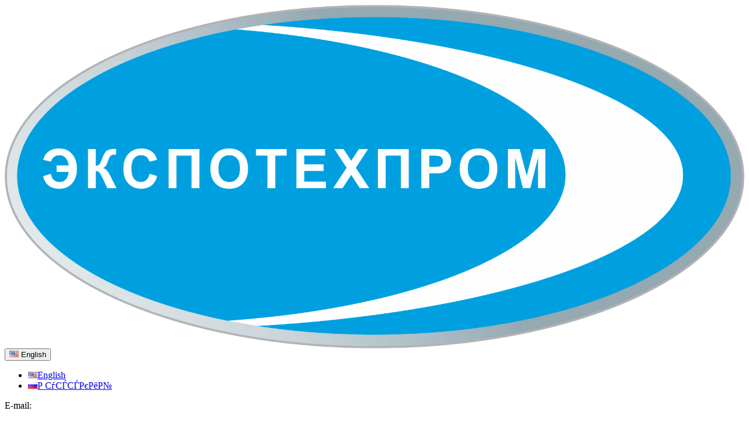

--- FILE ---
content_type: text/html; charset=utf-8
request_url: https://expoteh.by/en/87-tyagovye
body_size: 11144
content:
	<!doctype html>
<html lang="en">

  <head>
    
      
  <meta charset="utf-8">


  <meta http-equiv="x-ua-compatible" content="ie=edge">



  <title>Тяговые</title>
  <meta name="description" content="">
  <meta name="keywords" content="">
        <link rel="canonical" href="https://expoteh.by/en/87-tyagovye">
  


  <meta name="viewport" content="width=device-width, initial-scale=1">


  <link rel="icon" type="image/vnd.microsoft.icon" href="/img/favicon.ico?1549978753">
  <link rel="shortcut icon" type="image/x-icon" href="/img/favicon.ico?1549978753">

 <link href="https://fonts.googleapis.com/css?family=Poppins:100,100i,200,200i,300,300i,400,400i,500,500i,600,600i,700,700i,800,800i,900,900i&amp;subset=devanagari,latin-ext" rel="stylesheet">
 <script src="https://ajax.googleapis.com/ajax/libs/jquery/3.2.1/jquery.min.js"></script>

    <link rel="stylesheet" href="https://expoteh.by/themes/theme_ororus1/assets/css/theme.css" type="text/css" media="all">
  <link rel="stylesheet" href="https://expoteh.by/modules/posslideshows/css/nivo-slider/nivo-slider.css" type="text/css" media="all">
  <link rel="stylesheet" href="https://expoteh.by/modules/possearchproducts/bootstrap-select.css" type="text/css" media="all">
  <link rel="stylesheet" href="https://expoteh.by/js/jquery/ui/themes/base/minified/jquery-ui.min.css" type="text/css" media="all">
  <link rel="stylesheet" href="https://expoteh.by/js/jquery/ui/themes/base/minified/jquery.ui.theme.min.css" type="text/css" media="all">
  <link rel="stylesheet" href="https://expoteh.by/themes/theme_ororus1/modules/productcomments/productcomments.css" type="text/css" media="all">
  <link rel="stylesheet" href="https://expoteh.by/modules/xipblog/css/xipblog.css" type="text/css" media="all">
  <link rel="stylesheet" href="https://expoteh.by/themes/theme_ororus1/assets/css/custom.css" type="text/css" media="all">




  

  <script type="text/javascript">
        var CLOSE = "Close Categories";
        var MORE = "More Categories";
        var POSSLIDESHOW_SPEED = "5000";
        var POS_HOME_PRODUCTTAB_ITEMS = 5;
        var POS_HOME_PRODUCTTAB_NAV = true;
        var POS_HOME_PRODUCTTAB_PAGINATION = false;
        var POS_HOME_PRODUCTTAB_SPEED = 3000;
        var VMEGAMENU_POPUP_EFFECT = "2";
        var catSelected = 1;
        var id_lang = 1;
        var possearch_image = 1;
        var possearch_number = 10;
        var prestashop = {"cart":{"products":[],"totals":{"total":{"type":"total","label":"Total","amount":0,"value":"BYR0.00"},"total_including_tax":{"type":"total","label":"Total (tax incl.)","amount":0,"value":"BYR0.00"},"total_excluding_tax":{"type":"total","label":"Total (tax excl.)","amount":0,"value":"BYR0.00"}},"subtotals":{"products":{"type":"products","label":"Subtotal","amount":0,"value":"BYR0.00"},"discounts":null,"shipping":{"type":"shipping","label":"Shipping","amount":0,"value":"Free"},"tax":{"type":"tax","label":"Taxes","amount":0,"value":"BYR0.00"}},"products_count":0,"summary_string":"0 items","labels":{"tax_short":"(tax excl.)","tax_long":"(tax excluded)"},"id_address_delivery":0,"id_address_invoice":0,"is_virtual":false,"vouchers":{"allowed":0,"added":[]},"discounts":[],"minimalPurchase":0,"minimalPurchaseRequired":""},"currency":{"name":"Belarusian Ruble","iso_code":"BYR","iso_code_num":"974","sign":"\u0440."},"customer":{"lastname":null,"firstname":null,"email":null,"last_passwd_gen":null,"birthday":null,"newsletter":null,"newsletter_date_add":null,"ip_registration_newsletter":null,"optin":null,"website":null,"company":null,"siret":null,"ape":null,"outstanding_allow_amount":0,"max_payment_days":0,"note":null,"is_guest":0,"id_shop":null,"id_shop_group":null,"id_default_group":1,"date_add":null,"date_upd":null,"reset_password_token":null,"reset_password_validity":null,"id":null,"is_logged":false,"gender":{"type":null,"name":null,"id":null},"risk":{"name":null,"color":null,"percent":null,"id":null},"addresses":[]},"language":{"name":"English (English)","iso_code":"en","locale":"en-US","language_code":"en-us","is_rtl":"0","date_format_lite":"m\/d\/Y","date_format_full":"m\/d\/Y H:i:s","id":1},"page":{"title":"","canonical":"https:\/\/expoteh.by\/en\/87-tyagovye","meta":{"title":"\u0422\u044f\u0433\u043e\u0432\u044b\u0435","description":"","keywords":"","robots":"index"},"page_name":"category","body_classes":{"lang-en":true,"lang-rtl":false,"country-BY":true,"currency-BYR":true,"layout-left-column":true,"page-category":true,"tax-display-enabled":true,"category-id-87":true,"category-\u0422\u044f\u0433\u043e\u0432\u044b\u0435":true,"category-id-parent-86":true,"category-depth-level-4":true},"admin_notifications":[]},"shop":{"name":"Expotehprom","email":"expoteh@vitebsk.by","registration_number":"","long":false,"lat":false,"logo":"\/img\/ororus-responsive-prestashop-theme-logo-1549978753.jpg","stores_icon":"\/img\/logo_stores.png","favicon":"\/img\/favicon.ico","favicon_update_time":"1549978753","address":{"formatted":"Expotehprom<br>\u0421\u0453\u0420\u00bb\u0420\u0451\u0421\u2020\u0420\u00b0 \u0420\u2014\u0420\u00b5\u0420\u0405\u0421\u040a\u0420\u0454\u0420\u0455\u0420\u0406\u0420\u0455\u0420\u2116 1\/28, \u0420\u0457\u0420\u0455\u0420\u0458\u0420\u00b5\u0421\u2030\u0420\u00b5\u0420\u0405\u0420\u0451\u0420\u00b5 131<br>210001 \u0420\u2019\u0420\u0451\u0421\u201a\u0420\u00b5\u0420\u00b1\u0421\u0403\u0420\u0454<br>Belarus","address1":"\u0421\u0453\u0420\u00bb\u0420\u0451\u0421\u2020\u0420\u00b0 \u0420\u2014\u0420\u00b5\u0420\u0405\u0421\u040a\u0420\u0454\u0420\u0455\u0420\u0406\u0420\u0455\u0420\u2116 1\/28, \u0420\u0457\u0420\u0455\u0420\u0458\u0420\u00b5\u0421\u2030\u0420\u00b5\u0420\u0405\u0420\u0451\u0420\u00b5 131","address2":"","postcode":"210001","city":"\u0420\u2019\u0420\u0451\u0421\u201a\u0420\u00b5\u0420\u00b1\u0421\u0403\u0420\u0454","state":null,"country":"Belarus"},"phone":"+375 (212) 66-00-78","fax":"+375 (212) 66-24-26"},"urls":{"base_url":"https:\/\/expoteh.by\/","current_url":"https:\/\/expoteh.by\/en\/87-tyagovye","shop_domain_url":"https:\/\/expoteh.by","img_ps_url":"https:\/\/expoteh.by\/img\/","img_cat_url":"https:\/\/expoteh.by\/img\/c\/","img_lang_url":"https:\/\/expoteh.by\/img\/l\/","img_prod_url":"https:\/\/expoteh.by\/img\/p\/","img_manu_url":"https:\/\/expoteh.by\/img\/m\/","img_sup_url":"https:\/\/expoteh.by\/img\/su\/","img_ship_url":"https:\/\/expoteh.by\/img\/s\/","img_store_url":"https:\/\/expoteh.by\/img\/st\/","img_col_url":"https:\/\/expoteh.by\/img\/co\/","img_url":"https:\/\/expoteh.by\/themes\/theme_ororus1\/assets\/img\/","css_url":"https:\/\/expoteh.by\/themes\/theme_ororus1\/assets\/css\/","js_url":"https:\/\/expoteh.by\/themes\/theme_ororus1\/assets\/js\/","pic_url":"https:\/\/expoteh.by\/upload\/","pages":{"address":"https:\/\/expoteh.by\/en\/address","addresses":"https:\/\/expoteh.by\/en\/addresses","authentication":"https:\/\/expoteh.by\/en\/login","cart":"https:\/\/expoteh.by\/en\/cart","category":"https:\/\/expoteh.by\/en\/index.php?controller=category","cms":"https:\/\/expoteh.by\/en\/index.php?controller=cms","contact":"https:\/\/expoteh.by\/en\/contact-us","discount":"https:\/\/expoteh.by\/en\/discount","guest_tracking":"https:\/\/expoteh.by\/en\/guest-tracking","history":"https:\/\/expoteh.by\/en\/order-history","identity":"https:\/\/expoteh.by\/en\/identity","index":"https:\/\/expoteh.by\/en\/","my_account":"https:\/\/expoteh.by\/en\/my-account","order_confirmation":"https:\/\/expoteh.by\/en\/order-confirmation","order_detail":"https:\/\/expoteh.by\/en\/index.php?controller=order-detail","order_follow":"https:\/\/expoteh.by\/en\/order-follow","order":"https:\/\/expoteh.by\/en\/order","order_return":"https:\/\/expoteh.by\/en\/index.php?controller=order-return","order_slip":"https:\/\/expoteh.by\/en\/credit-slip","pagenotfound":"https:\/\/expoteh.by\/en\/page-not-found","password":"https:\/\/expoteh.by\/en\/password-recovery","pdf_invoice":"https:\/\/expoteh.by\/en\/index.php?controller=pdf-invoice","pdf_order_return":"https:\/\/expoteh.by\/en\/index.php?controller=pdf-order-return","pdf_order_slip":"https:\/\/expoteh.by\/en\/index.php?controller=pdf-order-slip","prices_drop":"https:\/\/expoteh.by\/en\/prices-drop","product":"https:\/\/expoteh.by\/en\/index.php?controller=product","search":"https:\/\/expoteh.by\/en\/search","sitemap":"https:\/\/expoteh.by\/en\/sitemap","stores":"https:\/\/expoteh.by\/en\/stores","supplier":"https:\/\/expoteh.by\/en\/supplier","register":"https:\/\/expoteh.by\/en\/login?create_account=1","order_login":"https:\/\/expoteh.by\/en\/order?login=1"},"theme_assets":"\/themes\/theme_ororus1\/assets\/","actions":{"logout":"https:\/\/expoteh.by\/en\/?mylogout="}},"configuration":{"display_taxes_label":true,"low_quantity_threshold":3,"is_b2b":false,"is_catalog":true,"show_prices":true,"opt_in":{"partner":true},"quantity_discount":{"type":"discount","label":"Discount"},"voucher_enabled":0,"return_enabled":0,"number_of_days_for_return":14},"field_required":[],"breadcrumb":{"links":[{"title":"Home","url":"https:\/\/expoteh.by\/en\/"},{"title":"\u041f\u0440\u043e\u0434\u0443\u043a\u0446\u0438\u044f","url":"https:\/\/expoteh.by\/en\/10-produkciya"},{"title":"\u0426\u0435\u043f\u0438","url":"https:\/\/expoteh.by\/en\/86-cepi"},{"title":"\u0422\u044f\u0433\u043e\u0432\u044b\u0435","url":"https:\/\/expoteh.by\/en\/87-tyagovye"}],"count":4},"link":{"protocol_link":"https:\/\/","protocol_content":"https:\/\/"},"time":1768728013,"static_token":"b9bf7934e04ab5b2f1a63ad962fd2fa1","token":"400af450e2efbdb4a6f3038c99d3968e"};
        var xip_base_dir = "https:\/\/expoteh.by\/";
      </script>



  



    
  </head>

  <body id="category" class="lang-en country-by currency-byr layout-left-column page-category tax-display-enabled category-id-87 category-Tyagovye category-id-parent-86 category-depth-level-4">

    
      
    

    <main>
      
              

      <header id="header">
        
          

  <div class="header-top">
    <div class="container">
       <div class="row">
		<div class="header_logo col-left col col-lg-3 col-md-12 col-xs-12">
		  <a href="https://expoteh.by/">
			<img class="logo img-responsive" src="/img/ororus-responsive-prestashop-theme-logo-1549978753.jpg" alt="Expotehprom">
		  </a>
		</div>
		<div class="col-right col col-xs-12 col-lg-9 col-md-12 display_group">
			<nav class="header-nav">
				 <div class="language-selector-wrapper selector-block">
    
    <div class="language-selector localiz_block  dropdown js-dropdown">
      <button data-toggle="dropdown" class=" btn-unstyle" aria-haspopup="true" aria-expanded="false" aria-label="Language dropdown">
        <img src="https://expoteh.by/img/l/1.jpg" alt="" width="16" height="11" />
		<span class="expand-more">English</span>
		<i class="fa fa-angle-down"></i>
      </button>
      <ul class="dropdown-menu">
                  <li  class="current" >
            <a href="https://expoteh.by/en/87-tyagovye" class="dropdown-item"><img src="https://expoteh.by/img/l/1.jpg" alt="" width="16" height="11" />English</a>
          </li>
                  <li >
            <a href="https://expoteh.by/ru/87-tyagovye" class="dropdown-item"><img src="https://expoteh.by/img/l/4.jpg" alt="" width="16" height="11" />Р СѓСЃСЃРєРёР№</a>
          </li>
              </ul>
    </div>
  </div>

     	  	  <div class="box-tags">
<div class="custom-tag clearfix"><label>E-mail:</label>
<ul>
<li><a href="#">expoteh@vitebsk.by</a></li>
<li>,</li>
<li><a href="#">Редуктора</a></li>
<li>,</li>
<li><a href="#">Цепи..</a></li>
</ul>
</div>
</div>
	       
				<div class="setting_top dropdown js-dropdown">
					<span class="icon ion-android-settings" data-toggle="dropdown">My Account</span>
					 <div class="content-setting dropdown-menu">
					  <div class="block-contact-top">
	<div class="icon_contact fa fa-phone"></div>
	<div class="contact_cms">
	<span class="cms1">Call us</span>
	<span class="cms2">+375 (212) 66-00-78</span>

	</div>
</div>

					</div>
				</div>
			</nav>
			<div class="seach-cart">
				
<!-- pos search module TOP -->
<div id="pos_search_top">
	<form method="get" action="search" id="searchbox" class="form-inline form_search"  data-search-controller-url="/modules/possearchproducts/SearchProducts.php">
		<label for="pos_query_top"><!-- image on background --></label>
        <input type="hidden" name="controller" value="search">  
		<div class="pos_search form-group">
                             <select class="bootstrap-select" name="poscats">
					<option value="0">Bce</option>
													
<option value="10">
	 Продукция
</option>
						
<option value="14">
	- -  Вентиляторы
</option>
						
<option value="17">
	- - - -  Пылевые
</option>

						
<option value="18">
	- - - -  Крышные
</option>

						
<option value="19">
	- - - -  Осевые
</option>

						
<option value="20">
	- - - -  Радиальные
</option>

		
						
<option value="15">
	- -  Воздушно-отопительное оборудование
</option>
						
<option value="21">
	- - - -  Возд.отоп.агрегаты
</option>

						
<option value="22">
	- - - -  Электроустановки
</option>

						
<option value="23">
	- - - -  Toter
</option>

						
<option value="24">
	- - - -  Cocktail
</option>

		
						
<option value="16">
	- -  Воздушно-тепловые завесы
</option>
						
<option value="25">
	- - - -  Возд.-тепл. завесы
</option>

		
						
<option value="53">
	- -  Дымососы
</option>
						
<option value="54">
	- - - -  Тягодутьевые машины
</option>

						
<option value="55">
	- - - -  Дымососы ВД и Д
</option>

						
<option value="56">
	- - - -  Вентиляторы дутьевые
</option>

		
						
<option value="57">
	- -  Калориферы
</option>
						
<option value="58">
	- - - -  Калориферы КСк
</option>

						
<option value="59">
	- - - -  Калориферы КПСк
</option>

		
						
<option value="60">
	- -  Компрессоры роторные
</option>
						
<option value="61">
	- - - -  Роторные
</option>

						
<option value="62">
	- - - -  Водокольцевые
</option>

		
						
<option value="63">
	- -  Лебедки
</option>
						
<option value="64">
	- - - -  Электрические
</option>

						
<option value="65">
	- - - -  Ручные
</option>

		
						
<option value="66">
	- -  Моторбарабаны
</option>

						
<option value="67">
	- -  Мотор-редукторы
</option>
						
<option value="68">
	- - - -  Червячные одноступенчатые
</option>

						
<option value="69">
	- - - -  Цилиндрические
</option>

						
<option value="70">
	- - - -  Планетарные
</option>

						
<option value="71">
	- - - -  Червячные двуступенчатые
</option>

		
						
<option value="72">
	- -  Пылеулавливающее оборудование
</option>
						
<option value="73">
	- - - -  Пылеуловители
</option>

						
<option value="74">
	- - - -  Циклоны
</option>

		
						
<option value="75">
	- -  Редукторы цилиндрические
</option>
						
<option value="76">
	- - - -  Двухступенчатые
</option>

						
<option value="77">
	- - - -  Одноступенчатые
</option>

						
<option value="78">
	- - - -  Трехступенчатые
</option>

		
						
<option value="79">
	- -  Редукторы червячные
</option>
						
<option value="80">
	- - - -  Одноступенчатые
</option>

						
<option value="81">
	- - - -  Двухступенчатые
</option>

		
						
<option value="82">
	- -  Тали
</option>
						
<option value="83">
	- - - -  Ручные
</option>

						
<option value="84">
	- - - -  Электрические
</option>

		
						
<option value="85">
	- -  Тепловентиляторы
</option>

						
<option value="86">
	- -  Цепи
</option>
						
<option value="87">
	- - - -  Тяговые
</option>

						
<option value="88">
	- - - -  Приводные
</option>

						
<option value="89">
	- - - -  Транспортерные
</option>

						
<option value="91">
	- - - -  цепь 3х концевая для привязки крс
</option>

		
						
<option value="90">
	- -  Насосы шестеренные
</option>

		
										</select>
             
        </div>
		<input type="text" name="s" value="" placeholder="...." id="pos_query_top" class="search_query form-control ac_input" >
		<button type="submit" class="btn btn-default search_submit">
			<span class="et-magnifying-glass">seach</span>
		</button>
    </form>
</div>

<!-- /pos search module TOP -->
     	  	  <div class="static_phone">
<h2>Звоните сейчас:</h2>
<p>(0212)66-24-26 (0212)66-00-78 (017)552-05-55 (017)552-00-00</p>
<p>(29)212-12-13 (29) 212-12-14 МТС (29)348-18-19 (29)637-02-50 Велком</p>
</div>
	       
			</div>
		</div>
      </div>
    </div>
  </div>
	<div class="header-bottom">
		<div class="container">
			<!-- Block categories module -->
	<div class="ma-nav-mobile-container hidden-lg-up">
		<div class="pt_custommenu_mobile">
		<div class="navbar">
			<div id="navbar-inner" class="navbar-inner navbar-inactive">
				<a class="btn-navbar">Category</a>
				<ul id="pt_custommenu_itemmobile" class="tree dhtml  mobilemenu nav-collapse collapse">
											<li><a href="https://expoteh.by/en/10-produkciya">Продукция </a>
												<ul class="dhtml">
													<li><a href="https://expoteh.by/en/14-ventilyatory">Вентиляторы </a>
								<ul>
																	<li><a href="https://expoteh.by/en/17-pylevye">Пылевые </a>
																	<li><a href="https://expoteh.by/en/18-kryshnye">Крышные </a>
																	<li><a href="https://expoteh.by/en/19-osevye">Осевые </a>
																	<li><a href="https://expoteh.by/en/20-radialnye">Радиальные </a>
																</ul>
													<li><a href="https://expoteh.by/en/15-vozdushno-otopitelnoe-oborudovanie">Воздушно-отопительное оборудование </a>
								<ul>
																	<li><a href="https://expoteh.by/en/21-vozdotopagregaty">Возд.отоп.агрегаты </a>
																	<li><a href="https://expoteh.by/en/22-elektroustanovki">Электроустановки </a>
																	<li><a href="https://expoteh.by/en/23-toter">Toter </a>
																	<li><a href="https://expoteh.by/en/24-cocktail">Cocktail </a>
																</ul>
													<li><a href="https://expoteh.by/en/16-vozdushno-teplovye-zavesy">Воздушно-тепловые завесы </a>
								<ul>
																	<li><a href="https://expoteh.by/en/25-vozd-tepl-zavesy">Возд.-тепл. завесы </a>
																</ul>
													<li><a href="https://expoteh.by/en/53-dymososy">Дымососы </a>
								<ul>
																	<li><a href="https://expoteh.by/en/54-tyagodutevye-mashiny">Тягодутьевые машины </a>
																	<li><a href="https://expoteh.by/en/55-dymososy-vd-i-d">Дымососы ВД и Д </a>
																	<li><a href="https://expoteh.by/en/56-ventilyatory-dutevye">Вентиляторы дутьевые </a>
																</ul>
													<li><a href="https://expoteh.by/en/57-kalorifery">Калориферы </a>
								<ul>
																	<li><a href="https://expoteh.by/en/58-kalorifery-ksk">Калориферы КСк </a>
																	<li><a href="https://expoteh.by/en/59-kalorifery-kpsk">Калориферы КПСк </a>
																</ul>
													<li><a href="https://expoteh.by/en/60-kompressory-rotornye">Компрессоры роторные </a>
								<ul>
																	<li><a href="https://expoteh.by/en/61-rotornye">Роторные </a>
																	<li><a href="https://expoteh.by/en/62-vodokolcevye">Водокольцевые </a>
																</ul>
													<li><a href="https://expoteh.by/en/63-lebedki">Лебедки </a>
								<ul>
																	<li><a href="https://expoteh.by/en/64-elektricheskie">Электрические </a>
																	<li><a href="https://expoteh.by/en/65-ruchnye">Ручные </a>
																</ul>
													<li><a href="https://expoteh.by/en/66-motorbarabany">Моторбарабаны </a>
								<ul>
																</ul>
													<li><a href="https://expoteh.by/en/67-motor-reduktory">Мотор-редукторы </a>
								<ul>
																	<li><a href="https://expoteh.by/en/68-chervyachnye-odnostupenchatye">Червячные одноступенчатые </a>
																	<li><a href="https://expoteh.by/en/69-cilindricheskie">Цилиндрические </a>
																	<li><a href="https://expoteh.by/en/70-planetarnye">Планетарные </a>
																	<li><a href="https://expoteh.by/en/71-chervyachnye-dvustupenchatye">Червячные двуступенчатые </a>
																</ul>
													<li><a href="https://expoteh.by/en/72-pyleulavlivayusshee-oborudovanie">Пылеулавливающее оборудование </a>
								<ul>
																	<li><a href="https://expoteh.by/en/73-pyleuloviteli">Пылеуловители </a>
																	<li><a href="https://expoteh.by/en/74-ciklony">Циклоны </a>
																</ul>
													<li><a href="https://expoteh.by/en/75-reduktory-cilindricheskie">Редукторы цилиндрические </a>
								<ul>
																	<li><a href="https://expoteh.by/en/76-dvukhstupenchatye">Двухступенчатые </a>
																	<li><a href="https://expoteh.by/en/77-odnostupenchatye">Одноступенчатые </a>
																	<li><a href="https://expoteh.by/en/78-trekhstupenchatye">Трехступенчатые </a>
																</ul>
													<li><a href="https://expoteh.by/en/79-reduktory-chervyachnye">Редукторы червячные </a>
								<ul>
																	<li><a href="https://expoteh.by/en/80-odnostupenchatye">Одноступенчатые </a>
																	<li><a href="https://expoteh.by/en/81-dvukhstupenchatye">Двухступенчатые </a>
																</ul>
													<li><a href="https://expoteh.by/en/82-tali">Тали </a>
								<ul>
																	<li><a href="https://expoteh.by/en/83-ruchnye">Ручные </a>
																	<li><a href="https://expoteh.by/en/84-elektricheskie">Электрические </a>
																</ul>
													<li><a href="https://expoteh.by/en/85-teploventilyatory">Тепловентиляторы </a>
								<ul>
																</ul>
													<li><a href="https://expoteh.by/en/86-cepi">Цепи </a>
								<ul>
																	<li><a href="https://expoteh.by/en/87-tyagovye">Тяговые </a>
																	<li><a href="https://expoteh.by/en/88-privodnye">Приводные </a>
																	<li><a href="https://expoteh.by/en/89-transporternye">Транспортерные </a>
																	<li><a href="https://expoteh.by/en/91-cep-3kh-koncevaya-dlya-privyazki-krs">цепь 3х концевая для привязки крс </a>
																</ul>
													<li><a href="https://expoteh.by/en/90-nasosy-shesterennye">Насосы шестеренные </a>
								<ul>
																</ul>
												</ul>
												</li>
										     
															<li class="cms">
									<a href="https://expoteh.by/en/content/4-about-us" title="Contains Subs">О нас</a>
								</li>
															<li class="cms">
									<a href="https://expoteh.by/en/content/3-terms-and-conditions-of-use" title="Contains Subs">Сервис</a>
								</li>
															<li class="cms">
									<a href="https://expoteh.by/en/content/1-delivery" title="Contains Subs">Доставка</a>
								</li>
																			 
																			 
																			 
																			 
																			 
																													</ul>
			</div>
		</div>
		</div>
</div>
<!-- /Block categories module -->
<div class="nav-container ">
	<div class="nav-inner">
		<div id="pt_custommenu" class="pt_custommenu">
		    <div id="pt_menu_home" class="pt_menu"><div class="parentMenu"><a class="fontcustom2" href="/"><span>Home</span></a></div></div><div id="pt_menu10" class="pt_menu nav-1"><div class="parentMenu"><a href="https://expoteh.by/en/10-produkciya" class="fontcustom2"><span>Продукция</span><i class="icon-caret-down"></i></a></div><div id="popup10" class="popup" style="display: none; width: 1228px;"><div class="block1" id="block110"><div class="column first col1"><div class="itemMenu level1"><a class="itemMenuName level3" href="https://expoteh.by/en/14-ventilyatory"><span>Вентиляторы</span></a><div class="itemSubMenu level3"><div class="itemMenu level4"><a class="itemMenuName level4" href="https://expoteh.by/en/17-pylevye"><span>Пылевые</span></a><a class="itemMenuName level4" href="https://expoteh.by/en/18-kryshnye"><span>Крышные</span></a><a class="itemMenuName level4" href="https://expoteh.by/en/19-osevye"><span>Осевые</span></a><a class="itemMenuName level4" href="https://expoteh.by/en/20-radialnye"><span>Радиальные</span></a></div></div><a class="itemMenuName level3" href="https://expoteh.by/en/15-vozdushno-otopitelnoe-oborudovanie"><span>Воздушно-отопительное оборудование</span></a><div class="itemSubMenu level3"><div class="itemMenu level4"><a class="itemMenuName level4" href="https://expoteh.by/en/21-vozdotopagregaty"><span>Возд.отоп.агрегаты</span></a><a class="itemMenuName level4" href="https://expoteh.by/en/22-elektroustanovki"><span>Электроустановки</span></a><a class="itemMenuName level4" href="https://expoteh.by/en/23-toter"><span>Toter</span></a><a class="itemMenuName level4" href="https://expoteh.by/en/24-cocktail"><span>Cocktail</span></a></div></div><a class="itemMenuName level3" href="https://expoteh.by/en/16-vozdushno-teplovye-zavesy"><span>Воздушно-тепловые завесы</span></a><div class="itemSubMenu level3"><div class="itemMenu level4"><a class="itemMenuName level4" href="https://expoteh.by/en/25-vozd-tepl-zavesy"><span>Возд.-тепл. завесы</span></a></div></div><a class="itemMenuName level3" href="https://expoteh.by/en/53-dymososy"><span>Дымососы</span></a><div class="itemSubMenu level3"><div class="itemMenu level4"><a class="itemMenuName level4" href="https://expoteh.by/en/54-tyagodutevye-mashiny"><span>Тягодутьевые машины</span></a><a class="itemMenuName level4" href="https://expoteh.by/en/55-dymososy-vd-i-d"><span>Дымососы ВД и Д</span></a><a class="itemMenuName level4" href="https://expoteh.by/en/56-ventilyatory-dutevye"><span>Вентиляторы дутьевые</span></a></div></div></div></div><div class="column col2"><div class="itemMenu level1"><a class="itemMenuName level3" href="https://expoteh.by/en/57-kalorifery"><span>Калориферы</span></a><div class="itemSubMenu level3"><div class="itemMenu level4"><a class="itemMenuName level4" href="https://expoteh.by/en/58-kalorifery-ksk"><span>Калориферы КСк</span></a><a class="itemMenuName level4" href="https://expoteh.by/en/59-kalorifery-kpsk"><span>Калориферы КПСк</span></a></div></div><a class="itemMenuName level3" href="https://expoteh.by/en/60-kompressory-rotornye"><span>Компрессоры роторные</span></a><div class="itemSubMenu level3"><div class="itemMenu level4"><a class="itemMenuName level4" href="https://expoteh.by/en/61-rotornye"><span>Роторные</span></a><a class="itemMenuName level4" href="https://expoteh.by/en/62-vodokolcevye"><span>Водокольцевые</span></a></div></div><a class="itemMenuName level3" href="https://expoteh.by/en/63-lebedki"><span>Лебедки</span></a><div class="itemSubMenu level3"><div class="itemMenu level4"><a class="itemMenuName level4" href="https://expoteh.by/en/64-elektricheskie"><span>Электрические</span></a><a class="itemMenuName level4" href="https://expoteh.by/en/65-ruchnye"><span>Ручные</span></a></div></div><a class="itemMenuName level3" href="https://expoteh.by/en/66-motorbarabany"><span>Моторбарабаны</span></a></div></div><div class="column col3"><div class="itemMenu level1"><a class="itemMenuName level3" href="https://expoteh.by/en/67-motor-reduktory"><span>Мотор-редукторы</span></a><div class="itemSubMenu level3"><div class="itemMenu level4"><a class="itemMenuName level4" href="https://expoteh.by/en/68-chervyachnye-odnostupenchatye"><span>Червячные одноступенчатые</span></a><a class="itemMenuName level4" href="https://expoteh.by/en/69-cilindricheskie"><span>Цилиндрические</span></a><a class="itemMenuName level4" href="https://expoteh.by/en/70-planetarnye"><span>Планетарные</span></a><a class="itemMenuName level4" href="https://expoteh.by/en/71-chervyachnye-dvustupenchatye"><span>Червячные двуступенчатые</span></a></div></div><a class="itemMenuName level3" href="https://expoteh.by/en/72-pyleulavlivayusshee-oborudovanie"><span>Пылеулавливающее оборудование</span></a><div class="itemSubMenu level3"><div class="itemMenu level4"><a class="itemMenuName level4" href="https://expoteh.by/en/73-pyleuloviteli"><span>Пылеуловители</span></a><a class="itemMenuName level4" href="https://expoteh.by/en/74-ciklony"><span>Циклоны</span></a></div></div><a class="itemMenuName level3" href="https://expoteh.by/en/75-reduktory-cilindricheskie"><span>Редукторы цилиндрические</span></a><div class="itemSubMenu level3"><div class="itemMenu level4"><a class="itemMenuName level4" href="https://expoteh.by/en/76-dvukhstupenchatye"><span>Двухступенчатые</span></a><a class="itemMenuName level4" href="https://expoteh.by/en/77-odnostupenchatye"><span>Одноступенчатые</span></a><a class="itemMenuName level4" href="https://expoteh.by/en/78-trekhstupenchatye"><span>Трехступенчатые</span></a></div></div><a class="itemMenuName level3" href="https://expoteh.by/en/79-reduktory-chervyachnye"><span>Редукторы червячные</span></a><div class="itemSubMenu level3"><div class="itemMenu level4"><a class="itemMenuName level4" href="https://expoteh.by/en/80-odnostupenchatye"><span>Одноступенчатые</span></a><a class="itemMenuName level4" href="https://expoteh.by/en/81-dvukhstupenchatye"><span>Двухступенчатые</span></a></div></div></div></div><div class="column last col4"><div class="itemMenu level1"><a class="itemMenuName level3" href="https://expoteh.by/en/82-tali"><span>Тали</span></a><div class="itemSubMenu level3"><div class="itemMenu level4"><a class="itemMenuName level4" href="https://expoteh.by/en/83-ruchnye"><span>Ручные</span></a><a class="itemMenuName level4" href="https://expoteh.by/en/84-elektricheskie"><span>Электрические</span></a></div></div><a class="itemMenuName level3" href="https://expoteh.by/en/85-teploventilyatory"><span>Тепловентиляторы</span></a><a class="itemMenuName level3 actParent" href="https://expoteh.by/en/86-cepi"><span>Цепи</span></a><div class="itemSubMenu level3"><div class="itemMenu level4"><a class="itemMenuName level4 act" href="https://expoteh.by/en/87-tyagovye"><span>Тяговые</span></a><a class="itemMenuName level4" href="https://expoteh.by/en/88-privodnye"><span>Приводные</span></a><a class="itemMenuName level4" href="https://expoteh.by/en/89-transporternye"><span>Транспортерные</span></a><a class="itemMenuName level4" href="https://expoteh.by/en/91-cep-3kh-koncevaya-dlya-privyazki-krs"><span>цепь 3х концевая для привязки крс</span></a></div></div><a class="itemMenuName level3" href="https://expoteh.by/en/90-nasosy-shesterennye"><span>Насосы шестеренные</span></a></div></div><div class="clearBoth"></div></div></div></div><div class ="pt_menu pt_menu_cms"><div class="parentMenu" ><a class="fontcustom2" href="https://expoteh.by/en/content/4-about-us"><span>О нас</span></a></div></div>
<div class ="pt_menu pt_menu_cms"><div class="parentMenu" ><a class="fontcustom2" href="https://expoteh.by/en/content/3-terms-and-conditions-of-use"><span>Сервис</span></a></div></div>
<div class ="pt_menu pt_menu_cms"><div class="parentMenu" ><a class="fontcustom2" href="https://expoteh.by/en/content/1-delivery"><span>Доставка</span></a></div></div>

		</div>
	</div>
</div>
<script type="text/javascript">
//<![CDATA[
var CUSTOMMENU_POPUP_EFFECT = 2;
var CUSTOMMENU_POPUP_TOP_OFFSET = 37;
//]]>
</script>
		</div>
	</div>
  

        
      </header>
	      
        
<aside id="notifications">
  <div class="container">
    
    
    
      </div>
</aside>
      

      <section id="wrapper">
        
		        <div class="container">
          
            <div class="breadcrumb_container">
<nav data-depth="4" class="breadcrumb-inner hidden-sm-down">
  <ol itemscope itemtype="http://schema.org/BreadcrumbList">
          
        <li itemprop="itemListElement" itemscope itemtype="http://schema.org/ListItem">
          <a itemprop="item" href="https://expoteh.by/en/">
            <span itemprop="name">Home</span>
          </a>
          <meta itemprop="position" content="1">
        </li>
      
          
        <li itemprop="itemListElement" itemscope itemtype="http://schema.org/ListItem">
          <a itemprop="item" href="https://expoteh.by/en/10-produkciya">
            <span itemprop="name">Продукция</span>
          </a>
          <meta itemprop="position" content="2">
        </li>
      
          
        <li itemprop="itemListElement" itemscope itemtype="http://schema.org/ListItem">
          <a itemprop="item" href="https://expoteh.by/en/86-cepi">
            <span itemprop="name">Цепи</span>
          </a>
          <meta itemprop="position" content="3">
        </li>
      
          
        <li itemprop="itemListElement" itemscope itemtype="http://schema.org/ListItem">
          <a itemprop="item" href="https://expoteh.by/en/87-tyagovye">
            <span itemprop="name">Тяговые</span>
          </a>
          <meta itemprop="position" content="4">
        </li>
      
      </ol>
</nav>
</div>
          
		    <div class="row">
			  
				<div id="left-column" class="col-xs-12 col-sm-4 col-md-3">
				  					


<div class="block-categories hidden-sm-down">
  <ul class="category-top-menu">
    <li><a class="text-uppercase h6" href="https://expoteh.by/en/87-tyagovye">Тяговые</a></li>
    <li>  </li>
  </ul>
</div>
<div id="search_filters_wrapper" class="hidden-sm-down">
  <div id="search_filter_controls" class="hidden-md-up">
      <span id="_mobile_search_filters_clear_all"></span>
      <button class="btn btn-secondary ok">
        <i class="material-icons rtl-no-flip">&#xE876;</i>
        OK
      </button>
  </div>
    <div id="search_filters">

    
      <h4 class="text-uppercase h6 hidden-sm-down">Filter By</h4>
    

    
      <div id="_desktop_search_filters_clear_all" class="hidden-sm-down clear-all-wrapper">
        <button data-search-url="https://expoteh.by/en/87-tyagovye" class="btn btn-tertiary js-search-filters-clear-all">
          <i class="material-icons">&#xE14C;</i>
          Clear all
        </button>
      </div>
    
	<div class="facet-content">
    	</div>
  </div>

</div>
<div class="advertising">
	<a href="https://expoteh.by/ru/10-produkciya" title="&amp;quot;Р&amp;shy;РєСЃРїРѕС&amp;sbquo;Р&amp;micro;С&amp;hellip;РїСЂРѕРј&amp;quot;"><img src="https://expoteh.by/modules/ps_advertising/img/advertising-s1.jpg" alt="&amp;quot;Р&amp;shy;РєСЃРїРѕС&amp;sbquo;Р&amp;micro;С&amp;hellip;РїСЂРѕРј&amp;quot;" title="&amp;quot;Р&amp;shy;РєСЃРїРѕС&amp;sbquo;Р&amp;micro;С&amp;hellip;РїСЂРѕРј&amp;quot;"/></a>
</div>

				  				</div>
			  

			  
  <div id="content-wrapper" class="left-column col-xs-12 col-sm-8 col-md-9">
    
    
  <section id="main">

    
    <div class="block-category card card-block hidden-sm-down">
      <h1 class="h1">Тяговые</h1>
                </div>
    <div class="hidden-md-up">
      <h1 class="h1">Тяговые</h1>
    </div>


    <section id="products-list">
      
        <div id="">
          
            <div id="js-product-list-top" class=" products-selection">
<div class="row">
  <div class="col-md-6 hidden-sm-down total-products">
   <ul class="display hidden-xs">
		<li id="grid"><a href="#" title="Grid"><span>Grid</span></a></li>
		<li id="list"><a href="#" title="List"><span>List</span></a></li>
	</ul>
          <p>There is 1 product.</p>
      </div>
  <div class="col-md-6">
    <div class="row sort-by-row">

      
        <span class="col-sm-3 col-md-3 hidden-sm-down sort-by">Sort by:</span>
<div class="col-sm-6 col-xs-8 col-md-9 products-sort-order dropdown">
  <button
    class="btn-unstyle select-title"
    rel="nofollow"
    data-toggle="dropdown"
    aria-haspopup="true"
    aria-expanded="false">
    Relevance    <i class="material-icons float-xs-right">&#xE5C5;</i>
  </button>
  <div class="dropdown-menu">
          <a
        rel="nofollow"
        href="https://expoteh.by/en/87-tyagovye?order=product.position.asc"
        class="select-list current js-search-link"
      >
        Relevance
      </a>
          <a
        rel="nofollow"
        href="https://expoteh.by/en/87-tyagovye?order=product.name.asc"
        class="select-list js-search-link"
      >
        Name, A to Z
      </a>
          <a
        rel="nofollow"
        href="https://expoteh.by/en/87-tyagovye?order=product.name.desc"
        class="select-list js-search-link"
      >
        Name, Z to A
      </a>
          <a
        rel="nofollow"
        href="https://expoteh.by/en/87-tyagovye?order=product.price.asc"
        class="select-list js-search-link"
      >
        Price, low to high
      </a>
          <a
        rel="nofollow"
        href="https://expoteh.by/en/87-tyagovye?order=product.price.desc"
        class="select-list js-search-link"
      >
        Price, high to low
      </a>
      </div>
</div>
      

              <div class="col-sm-6 col-xs-4 hidden-md-up filter-button">
          <button id="search_filter_toggler" class="btn btn-secondary">
            Filter
          </button>
        </div>
          </div>
  </div>
  <div class="col-sm-12 hidden-md-up  showing">
    Showing 1-1 of 1 item(s)
  </div>
</div>
</div>          
        </div>

        
          <div id="" class="hidden-sm-down">
            <section id="js-active-search-filters" class="hide">
  
    <h1 class="h6 hidden-xs-up">Active filters</h1>
  

  </section>

          </div>
        

        <div id="">
          
            <div id="js-product-list">
   <div class="products row product_content grid">
          
	  	<div class="item-product col-xs-12 col-sm-6 col-md-6 col-lg-4">
        
  <article class="product-miniature js-product-miniature" data-id-product="37" data-id-product-attribute="0" itemscope itemtype="http://schema.org/Product">
    <div class="img_block">
      
        <a href="https://expoteh.by/en/tyagovye/37-plastinchatyie-gost-588-81-rolikovyie-tip-2.html" class="thumbnail product-thumbnail">
          <img
            src = "https://expoteh.by/5-home_default/plastinchatyie-gost-588-81-rolikovyie-tip-2.jpg"
            alt = "Пластинчатые ГОСТ 588-81..."
            data-full-size-image-url = "https://expoteh.by/5-large_default/plastinchatyie-gost-588-81-rolikovyie-tip-2.jpg"
          >
        </a>
      
	  	
        <ul class="product-flag">
						        </ul>
      
		
			<ul class="add-to-links">
				<li class="cart">
					 
	<span class="ajax_add_to_cart_button disabled" title=" Out of stock " ><i class="fa fa-shopping-cart"></i> Add to cart</span>
				</li>
				<li>
					<a href="#" class="quick-view" data-link-action="quickview" title="Quick view">Quick view</a>
				</li>
				<li>
					<a href="https://expoteh.by/en/tyagovye/37-plastinchatyie-gost-588-81-rolikovyie-tip-2.html" class="links-details" title="Details">Details</a>
				</li>
			</ul>
		
	</div>
    <div class="product_desc">
		
			<div class="hook-reviews">
				<div itemtype="http://schema.org/AggregateRating" itemscope="" itemprop="aggregateRating" class="comments_note">	
	<div class="star_content clearfix">
	<div class="star "></div>
	<div class="star "></div>
	<div class="star "></div>
	<div class="star"></div>
	<div class="star "></div>
	</div>
	</div>

			</div>
        
        
          <h1 itemprop="name"><a href="https://expoteh.by/en/tyagovye/37-plastinchatyie-gost-588-81-rolikovyie-tip-2.html" class="product_name">Пластинчатые ГОСТ 588-81 роликовые...</a></h1>
        
		
        
                  
		
			<div class="product-desc" itemprop="description"><p>Цепи пластинчатые ГОСТ 588-81 роликовые (Тип 2)</p></div>
		
		
		
				
    </div>
  </article>

		</div>
      
      </div>

  
    <nav class="pagination">
  <div class="col-md-4">
    
      Showing 1-1 of 1 item(s)
    
  </div>

  <div class="col-md-6 offset-md-2 pr-0">
    
         
  </div>

</nav>
  
</div>
          
        </div>

        <div id="js-product-list-bottom">
          
            <div id="js-product-list-bottom"></div>
          
        </div>

          </section>

  </section>

    
  </div>


			  
			</div>
					</div>
        
		<div class="pos_logo product_block_container">

	<div class="container">
		<div class="pos_content">
			<div class="logo-slider owl-carousel">
																	<div>
													<div class="item-banklogo">
								<a href ="http://expoteh.by">
									<img class="replace-2x img-responsive" src ="http://expoteh.by/img/blocklogo/1.jpg" alt ="Logo" />
								</a>
							</div>
												</div>
																							<div>
													<div class="item-banklogo">
								<a href ="http://expoteh.by">
									<img class="replace-2x img-responsive" src ="http://expoteh.by/img/blocklogo/2.jpg" alt ="Logo" />
								</a>
							</div>
												</div>
																							<div>
													<div class="item-banklogo">
								<a href ="http://expoteh.by">
									<img class="replace-2x img-responsive" src ="http://expoteh.by/img/blocklogo/3.jpg" alt ="Logo" />
								</a>
							</div>
												</div>
																							<div>
													<div class="item-banklogo">
								<a href ="http://expoteh.by">
									<img class="replace-2x img-responsive" src ="http://expoteh.by/img/blocklogo/4.jpg" alt ="Logo" />
								</a>
							</div>
												</div>
																							<div>
													<div class="item-banklogo">
								<a href ="http://expoteh.by">
									<img class="replace-2x img-responsive" src ="http://expoteh.by/img/blocklogo/5.jpg" alt ="Logo" />
								</a>
							</div>
												</div>
														</div>
		</div>
	</div>
</div>

		
      </section>

      <footer id="footer">
        
          
<div class="footer-container">
	<div class="newsletter-before">
		
<div class="ft_newsletter">
<div class="container">
  <div class="row">
    <div id="block-newsletter-label" class="col col-lg-7 col-md-12 col-xs-12">
		
		<div class="title-newsletter">
			<h2>Подписка на новости</h2>
							<p class="desc">You may unsubscribe at any moment. For that purpose, please find our contact info in the legal notice.</p>
					</div>
	</div>
    <div class="col col-lg-5 col-md-12 col-xs-12">
      <form action="https://expoteh.by/en/#footer" method="post">
        <div class="row">
          <div class="col-xs-12">
            <input
              class="btn btn-primary float-xs-right hidden-xs-down"
              name="submitNewsletter"
              type="submit"
              value="Subscribe"
            >
            <input
              class="btn btn-primary float-xs-right hidden-sm-up"
              name="submitNewsletter"
              type="submit"
              value="OK"
            >
            <div class="input-wrapper">
              <input
                name="email"
                type="text"
                value=""
                placeholder="Your email address"
                aria-labelledby="block-newsletter-label"
              >
            </div>
            <input type="hidden" name="action" value="0">
            <div class="clearfix"></div>
          </div>
          <div class="col-xs-12">      
                        </div>
        </div>
      </form>
    </div>
  </div>
</div>
</div>


	</div>
	<div class="footer-top">
		<div class="container">
			<div class="row">
				<div class="col col-lg-9 col-md-12 col-xs-12 box-footer">
					
											<div class="col-xs-12 col-md-12 col-lg-4 footer_block"><b>ООО «Экспотехпром»</b><br /> Адрес: <span id="address">210001, Республика Беларусь, г. Витебск, ул. Комсомольская, 27 - 11.</span><br /> г. Минск, ул. Железнодорожная, 23 - 27<br /> <br /> <b>Телефоны:</b><br /> Директор: +375 (212) 67-02-50<br /> Бухгалтерия: +375 (212) 66-25-20<br /> Отдел маркетинга: +375 (212) 66-00-78<br /> Факс: +375 (212) 66-24-26<br /> Телефон в Минске: +375 (017) 552-05-55<br /> +375 (017) 552-00-00 <br />E-mail: expoteh@vitebsk.by</div>
			
<div class="col-xs-12 col-md-6 col-lg-5 footer_block">
<div class="home_blog_post_area general product_block_container">
		<div class="home_blog_post">
			<div class="page_title_area">
									<a href="https://expoteh.by/en/xipblog.html" class="header_title"><h3>
						RECENT POSTS
					
					</h3></a>
					<!-- <p>
													
											</p> -->
							</div>
			<div class="home_blog_post_inner pos_content">
							<div class="row pos_content">
				<div class="blog_slider owl-carousel">
																<div class="item">
													<article class="blog_post">
								<div class="blog_post_content_top">
									<div class="post_thumbnail">
																					<a href="https://expoteh.by/en/xipblog/post/5_.html?page_type=post" class="img_content"><img class="xipblog_img img-responsive" src="/modules/xipblog/img/home_default-2stupcherv.jpg" alt=""></a>
											<div class="blog_mask">
												<div class="blog_mask_content">
													<a class="thumbnail_lightbox" href="/modules/xipblog/img/large-2stupcherv.jpg" target="_blank" >
														<i class="material-icons">add_circle_outline</i>
													</a>
												</div>
											</div>
																			</div>
								</div>
								<div class="post_content">
									
									<div class="content-inner">	
										<h4><a href="https://expoteh.by/en/xipblog/post/5_.html?page_type=post" class="post_title"></a></h4>						
										<p class="post_description">
																							
																					</p>
										<!-- <a href="https://expoteh.by/en/xipblog/post/5_.html?page_type=post" class="read-more">Read More</a> -->
									</div>
									<div class="date-smart">
										Feb 14, 2019
									</div>
								</div>
							</article>
													</div>
															</div>
				</div>
						</div>
		</div>

</div>
</div>     	  	  <h3><span style="color: #9f1f1f;">Гибкая система оплаты за оборудование.</span></h3>
<p>Персональный подход к каждому клиенту!</p>
<p>Мы будем рады каждому клиенту.</p>
	       	  	  <h2>Гарантийный срок</h2>
<h3><span style="color: #4d1010;">24 МЕСЯЦА</span></h3>
<p>На большинство категорий товаров.</p>
	       
					
				</div>
				<div class="col col-lg-3 col-md-12 col-xs-12 footer_block">

					
						
					

				</div>
			</div>
		</div>
	</div>
	<div class="footer-middle">	
		<div class="container">
	
									<p><strong>Основополагающий принцип нашей работы</strong> – это порядочность и выполнение взятых на себя обязательств, чего ожидаем и от наших партнеров.Перечень предлагаемой продукции достаточно велик, поэтому, если какая-либо марка из предлагаемых типов оборудования не найдена Вами в нашем каталоге – звоните.</p>
			

		
		</div>
	</div>
	<div class="footer-bottom">	
		<div class="container">
			<div class="row">
			
								<div class="copyright col-sm-12 col-md-6 col-xs-12 ">Copyright @ 2018 <i class="icon-copyright"></i> <a href="http://posthemes.com/">Posthemes</a>. All Rights Reserved</div>
<div class=" col-sm-12 col-md-6 col-xs-12 ">
<div class="payment"><img src="/img/cms/payment.png" alt="" class="img-responsive" /></div>
</div>
			

			
			</div>
		</div>
	</div>
</div>
        
      </footer>

    </main>

    
        <script type="text/javascript" src="https://expoteh.by/themes/theme_ororus1/assets/cache/bottom-23521155.js" ></script>


    

    
      
    
	<div class="back-top"><a href= "#" class="back-top-button"></a></div>
  </body>

</html>